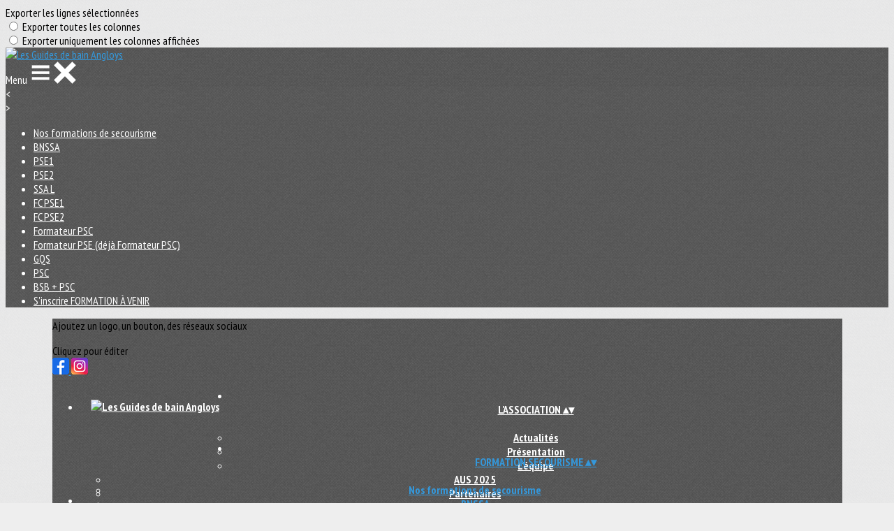

--- FILE ---
content_type: text/html; charset=UTF-8
request_url: https://www.guidesdebainangloys.fr/page/726908-bnssa
body_size: 22843
content:
<!DOCTYPE html>
<html lang="fr">
	<head>

		<!-- META -->
		                <meta name="robots" content="index, follow">
                    <meta property="og:type" content="website">
                    <meta property="og:site_name" content="AssoConnect">
                    <title>BNSSA | Les Guides de bain Angloys</title>
                    <meta property="og:title" content="BNSSA | Les Guides de bain Angloys">
                    <meta name="description" content="FORMATION SECOURISME - BNSSA - Brevet National de sécurité et de Sauvetage Aquatique...">
        <meta property="og:description" content="FORMATION SECOURISME - BNSSA - Brevet National de sécurité et de Sauvetage Aquatique...">
                    <meta property="og:locale" content="fr_FR">
                    <meta property="og:url" content="https://www.guidesdebainangloys.fr/page/726908-bnssa">
                    <meta property="og:image" content="https://app.assoconnect.com/services/storage?id=6193138&amp;type=picture&amp;secret=ebBEqwu681NIs2nUiLQ3p2FL3l53fOA9JYhFpUQC&amp;timestamp=1761224523">
                    <meta property="og:image:width" content="540">
                    <meta property="og:image:height" content="282">
    <meta name="viewport" property="viewport" content="width=device-width, initial-scale=1.0">
<meta charset="utf-8">
<meta http-equiv="X-UA-Compatible" content="IE=edge,chrome=1">
<meta name="google-signin-use_fedcm" content="true">
    <link rel="canonical" href="https://www.guidesdebainangloys.fr/page/726908-bnssa">

		<!-- Favicon -->
					<link rel="icon" type="image/png" href="https://app.assoconnect.com/services/storage?id=5839847&amp;type=picture&amp;secret=M3c0O0iMv3AiWqPDUBFuiFI7TwkqtqDvskh2ga7d&amp;timestamp=1752509060">
		
		<!-- https://dev.twitter.com/web/overview/widgets-webpage-properties -->
		<meta name="twitter:widgets:csp" content="on">

		<!-- CSS -->
		

<!-- jQuery UI -->
<!-- Le CSS de jQuery UI utilise des chemins relatifs pour les images, on ne peut donc pas l'inclure dans le CSS global -->
<link
    rel="stylesheet"
    href="https://code.jquery.com/ui/1.14.1/themes/base/jquery-ui.css"
    integrity="sha512-Ikr9iIb48ljzg7k903d77p0AITNsf4DxtxK4g5R4UiqHpCdroXAX0zqr0uPSWskJOJ1pQoAOXCb8WPkohWY3Bw=="    
    crossorigin="anonymous"
>

<!-- Layout -->
<link rel="stylesheet" href="https://cdn.jamesnook.com/public/build/css/common.-.layout.-.public-horizontal.DESKTOP.css?256004b">

<!-- Template -->
<style>/**
 * Breaking points pour les media queries
 */
/**
 * Différentes fonctions less utilisées dans le site
 */
/**
 * Arrondir les coins
 */
/**
 * Ajouter une bordure
 */
/**
 * Ombre sur le texte
 */
/**
 * Ombre sur les box
 */
/**
 * Taille de la box prenant en compte ou non les bordures et le padding
 */
/**
 * Effet de transition lors du changement d'état
 */
/**
 * Effet de rebond
 */
@keyframes bounce {
  20% {
    transform: translateY(10px);
  }
  50% {
    transform: translateY(-10px);
  }
  60% {
    transform: translateY(5px);
  }
  90% {
    transform: translateY(-5px);
  }
}
#boxes {
  position: relative;
  text-align: left;
}
#boxes .boxLandmark {
  position: relative;
  width: 100%;
  max-width: 1104px;
  margin: auto;
}
#boxes .box {
  overflow: hidden;
}
#boxes .box h2,
#boxes .box h3,
#boxes .box p,
#boxes .box ul,
#boxes .box ol {
  margin-top: 0;
}
#boxes .box h2:first-child,
#boxes .box h3:first-child {
  margin-top: -5px !important;
}
#boxes .box p:first-child,
#boxes .box ul:first-child,
#boxes .box ol:first-child {
  margin-top: -2px !important;
}
#boxes .box[data-type="button"] .buttonDIYContainer {
  text-align: center;
  height: 100%;
}
#boxes .box[data-type="button"] .buttonDIYContainer .buttonDIYWrapper {
  border-radius: 20px;
  display: inline-block;
  background: #316bf2;
  height: 100%;
}
#boxes .box[data-type="button"] .buttonDIYContainer .buttonDIYWrapper .buttonDIY {
  border-radius: 20px;
  display: table;
  height: 102%;
  text-decoration: none;
}
#boxes .box[data-type="button"] .buttonDIYContainer .buttonDIYWrapper .buttonDIY .buttonDIYText {
  color: #ffffff;
  display: table-cell;
  vertical-align: middle;
  padding: 0 10px;
}
#boxes .box[data-type="button"] .buttonDIYWrapper {
  text-align: center;
  height: 100%;
}
#boxes .box[data-type="horizontalSeparator"] .separatorWrapper,
#boxes .box[data-type="verticalSeparator"] .separatorWrapper {
  width: 100%;
  height: 100%;
}
#boxes .box[data-type="horizontalSeparator"] .separatorWrapper > div,
#boxes .box[data-type="verticalSeparator"] .separatorWrapper > div {
  text-align: center;
  width: 100%;
  height: 100%;
}
#boxes .box[data-type="horizontalSeparator"] .separatorWrapper {
  display: table;
}
#boxes .box[data-type="horizontalSeparator"] .separatorWrapper > div {
  display: table-cell;
  vertical-align: middle;
}
#boxes .box[data-type="horizontalSeparator"] .separatorWrapper > div .separator {
  width: 100%;
}
#boxes .box[data-type="verticalSeparator"] .separatorWrapper .separator {
  height: 100%;
  display: inline-block;
}
#boxes .box .boxBackgroundOverlay,
#boxes .box .boxBackgroundPicture {
  position: absolute;
  top: 0;
  bottom: 0;
  left: 0;
  right: 0;
  text-align: center;
}
#boxes .box .boxBackgroundPicture {
  background-size: cover;
  background-repeat: no-repeat;
  background-position: center;
}
#boxes .box .boxBackgroundOverlay {
  opacity: .3;
}
@media (max-width: 970px) {
  #boxes .box {
    position: relative !important;
    top: auto !important;
    right: auto !important;
    bottom: auto !important;
    left: auto !important;
    width: 100% !important;
  }
  #boxes .box[data-type="button"] {
    height: 100%;
    padding: 5px;
  }
  #boxes .box[data-type="background"] {
    height: auto !important;
  }
  #boxes .box[data-type="background"] > div {
    height: auto !important;
  }
  #boxes .box[data-type="group"] {
    height: auto !important;
  }
  #boxes .box[data-type="group"] > div {
    height: auto !important;
  }
  #boxes .box[data-type="text"] {
    height: auto !important;
  }
  #boxes .box[data-type="text"] > div {
    height: auto !important;
  }
  #boxes .box[data-type="picture"] {
    text-align: center !important;
    font-size: 0 !important;
  }
  #boxes .box[data-type="facebookLike"],
  #boxes .box[data-type="twitterTimeline"] {
    text-align: center;
  }
  #boxes .box[data-type="verticalSeparator"] {
    display: none;
  }
  #boxes .tableWrapper {
    width: 100%;
    max-width: 100%;
    overflow: auto;
  }
}
</style>

<!-- Google Font -->
    <!-- :400,700 for bold -->
    <link href="https://fonts.googleapis.com/css?family=PT+Sans+Narrow:400,500,700" rel="stylesheet">
            <style>
            html, body {font-family: "PT Sans Narrow", Roboto, sans-serif;}
        </style>
    

<!-- Choices.js -->

<!-- ContentTools -->

<!-- Cropper -->

<!-- FullCalendar -->

<!-- Simplelightbox -->
	<link
		rel="stylesheet"
		href="https://cdnjs.cloudflare.com/ajax/libs/simplelightbox/1.12.0/simplelightbox.min.css"
		integrity="sha256-IZ7V7DBQggiyHjLI/74Zert2QmZh4a5cpvGQPJC7JyY="
		crossorigin="anonymous"
	>

<!-- Leaflet -->
<!-- Leaflet MarkerCluster -->

		<!-- JS -->
		<script async nonce="64ef6ff5-88bc-4951-b10c-4c55ca76f9a4">
	// Browser check
	// https://stackoverflow.com/a/55655928/7671937
	function isCrappyIE() {
		var ua = window.navigator.userAgent;
		var crappyIE = false;
		var msie = ua.indexOf('MSIE ');
		if (msie > 0) { // IE 10 or older => return version number
			crappyIE = true;
		}
		var trident = ua.indexOf('Trident/');
		if (trident > 0) { // IE 11 => return version number
			crappyIE = true;
		}
		return crappyIE;
	}

	if(isCrappyIE()) {
		alert("Vous utilisez une ancienne version d'Internet Explorer qui n'est plus maintenue. Pour le confort de votre navigation, merci d'utiliser un navigateur \u00e0 jour. ");
	}
</script>

<script nonce="64ef6ff5-88bc-4951-b10c-4c55ca76f9a4">
	var SIZE_FIXED			= "fixed";
	var SIZE_FREE			= "free";
	var SIZE_MIN			= "min";
	var SIZE_MIN_WIDTH		= "min-width";
	var SIZE_MIN_HEIGHT		= "min-height";
	var SIZE_MAX			= "max";
	var SIZE_MAX_WIDTH		= "max-width";
	var SIZE_MAX_HEIGHT		= "max-height";
	var ORIGINAL_WIDTH		= 1200;
	var ORIGINAL_HEIGHT		= 628;
	var SIZE_STANDARD		= "standard";
	var SIZE_USER			= "user";
	var SIZE_VENDOR			= "vendor";
	var THUMB_WIDTH			= 352;
	var THUMB_HEIGHT		= 184;
	var USER_NORMAL			= 200;
</script>
<script nonce="64ef6ff5-88bc-4951-b10c-4c55ca76f9a4">
    var HOST_PUBLIC = "https:\/\/web-assoconnect-frc-prod-cdn-endpoint-software.azureedge.net\/legacy";
    var HOST_SPARK = "https:\/\/web-assoconnect-frc-prod-cdn-endpoint-software.azureedge.net\/legacy\/spark";
    var SPARK_VERSION = "256004b";
    var SPARK_FORM_UPLOAD_MAX_SIZE = 10485760;
    var URI_CLIENT = "\/page\/726908-bnssa";
    var URI_SERVER = "\/page\/index";
    var VENDOR_ID = 169716;
    var _GIFS = [];
    var RECAPTCHA = "6Ldy5hwUAAAAAGrMqPOdhVGOLd79KcXDcHg7mjgH";
    var MAPBOX_TOKEN = "pk.eyJ1IjoiYXNzb2Nvbm5lY3QiLCJhIjoiY2pycTlxaGh0MDEyMTQzcGZ0eTlidmdmciJ9.-lrrOF0HPATIKSl8luHqwA";
    var CSP_NONCE = "64ef6ff5-88bc-4951-b10c-4c55ca76f9a4";
    var I18N_CURRENCY = "EUR";
    var I18N_LOCALE = "fr-FR";
    var I18N_TIMEZONE = "Europe\/Paris";
    var SITE_CODE = "a";
</script>

<!-- Translator Method -->
<script
    nonce="64ef6ff5-88bc-4951-b10c-4c55ca76f9a4"
    src="https://cdnjs.cloudflare.com/ajax/libs/intl-messageformat/5.1.0/intl-messageformat.min.js"
    integrity="sha256-jkYwyAJTaU4esUDFkWA92xz+ARjXOmPO8ul5jjY3MWk="
    crossorigin="anonymous"
></script>
<script nonce="64ef6ff5-88bc-4951-b10c-4c55ca76f9a4">
  window.trans = function trans(key, params) {
      // Translation key not found
      if(window.translations.hasOwnProperty(key) === false) {
          return key;
      }

      var translation = window.translations[key];

      var translator = new IntlMessageFormat.IntlMessageFormat(translation, I18N_LOCALE);

      return translator.format(params);
  };

  window.transCurrency = new Intl.NumberFormat(
      I18N_LOCALE,
      { style: 'currency', currency: "EUR"}
  ).format;

  window.transDate = new Intl.DateTimeFormat(I18N_LOCALE, {
      timeZone: I18N_TIMEZONE,
  }).format;

  window.transDateFromYMD = function(value) {
      value = String(value).replaceAll('-', '');
      // YYYYMMDD or YYYYMMDDHHiiss
      if (String(value).length !== 8 && String(value).length !== 14) {
          return ''
      }

      var date = new Date(value.substr(0, 4) + "-" + value.substr(4, 2) + "-" + value.substr(6, 2));

      // Invalid date
      if (isNaN(date)) {
          return ''
      }

      return transAbsoluteDate(date);
  }

  window.transDateTime = new Intl.DateTimeFormat(I18N_LOCALE, {
      timeZone: I18N_TIMEZONE,
      year: "numeric",
      month: "2-digit",
      day: "2-digit",
      hour: "numeric",
      minute: "numeric",
      second: "numeric",
  }).format;

  // Trans date created with new Date('1986-06-02')
  window.transAbsoluteDate = new Intl.DateTimeFormat(I18N_LOCALE, {
      timeZone: "UTC",
  }).format;

  // Trans date formatted as YYYYMMDDHHiiss
  window.transAbsoluteDateYMD = function (value) {
      // YYYYMMDD or YYYYMMDDHHiiss
      if (String(value).length !== 8 && String(value).length !== 14) {
          return ''
      }

      var date = new Date(value.substr(0, 4) + "-" + value.substr(4, 2) + "-" + value.substr(6, 2));

      // Invalid date
      if (isNaN(date)) {
          return ''
      }

      return transAbsoluteDate(date);
  }

      window.translations = Object.assign({"ckeditor.subtitle":"Sous-titre","ckeditor.title":"Titre","ckeditor.maintitle":"Titre principal","form.select.placeholder":"Choisissez","form.uploadPicture.complete.delete":"Supprimer","form.uploadPicture.prepareInput.button":"Se\u0301lectionner","form.uploadPicture.prepareInput.drop":"Ajouter une image","form.uploadPicture.prepareInput.send":"S\u00e9lectionner","form.uploadPicture.prepareInput.size":"Taille recommand\u00e9e : {width} x {height} px","jquery.ajax.error":"Une erreur est survenue. Cette erreur peut \u00eatre due \u00e0 votre connexion.\nN'h\u00e9sitez pas \u00e0 nous contacter si cette erreur persiste.\n","jquery.ajax.forbidden":"Vous n'avez pas les droits suffisants pour effectuer cette action.","popup.blocked":"Vous devez autoriser les popup pour ce site afin de voir la pr\u00e9visualisation du formulaire","registration.addedMail":"Votre inscription \u00e0 la Newsletter est confirm\u00e9e. \u00c0 tr\u00e8s bient\u00f4t pour de nouvelles actualit\u00e9s.","registration.addMail":"Veuillez indiquer une adresse email.","registration.failed":"Abonnement \u00e9chou\u00e9 !","registration.mailAlreadyExisting":"Cette adresse email est d\u00e9j\u00e0 abonn\u00e9e \u00e0 la newsletter.","spark.dirty.onBeforeUnload":"Vous avez modifi\u00e9 des informations. En quittant cette page sans les enregistrer vous risquez de les perdre.","spark.form.bic.helper.country":"Le BIC est probablement incorrect : v\u00e9rifiez les 5\u00e8me et 6\u00e8me caract\u00e8res ({country}).","spark.form.bic.helper.incorrect":"Le code BIC est incorrect.","spark.form.country.helper.incorrect":"Le pays est incorrect.","spark.form.date.helper.format":"La date est incorrecte (format JJ\/MM\/AAAA).","spark.form.date.helper.futureDateNotAllowed":"Date dans le futur","spark.form.date.helper.yearInTwoDigits":"L'ann\u00e9e doit \u00eatre sur 4 chiffres","spark.form.date.helper.yearStartsWithZero":"L'ann\u00e9e ne peut pas commencer par un z\u00e9ro","spark.form.datetime.checkLegalAge.error.age":"Le responsable l\u00e9gal doit \u00eatre majeur","spark.form.datetime.update.error.incorrect":"La date saisie est incorrecte.","spark.form.datetime.update.error.max":"La date doit \u00eatre ant\u00e9rieure au {max}","spark.form.datetime.update.error.min":"La date doit \u00eatre post\u00e9rieure au {min}","spark.form.domain.check.error":"Le domaine saisi est incorrect.","spark.form.iban.helper.country":"Le pays est inconnu.","spark.form.iban.helper.incorrect":"Les caract\u00e8res autoris\u00e9s sont les chiffres 0 \u00e0 9 et les lettres A \u00e0 Z.","spark.form.iban.helper.invalid":"L'IBAN est incorrect.","spark.form.iban.helper.length":"La longueur est incorrecte.","spark.form.mail.check.question":"Nous avons d\u00e9tect\u00e9 une potentielle erreur de frappe. Est-ce que votre adresse email est {suggest} ?","spark.form.mail.check.yes":"Oui, corriger l'adresse","spark.form.mail.check.no":"Non, conserver l\u2019adresse renseign\u00e9e","spark.form.mail.confirm.error":"Les deux emails sont diff\u00e9rents.","spark.form.mail.helper.at":"Cet email ne contient pas le signe arobase (@)","spark.form.mail.helper.domain":"Le nom de domaine de l'adresse email est incorrect.","spark.form.mail.helper.empty":"Veuillez indiquer une adresse email.","spark.form.mail.helper.incorrect":"Cet email est incorrect.","spark.form.mail.helper.invalid":"Cet email contient des caract\u00e8res invalides.","spark.form.model.addressSearch.city":"Ville","spark.form.model.addressSearch.country":"Pays","spark.form.model.addressSearch.location":"Nom du lieu","spark.form.model.addressSearch.notFound":"Adresse introuvable ?","spark.form.model.addressSearch.placeholder":"Recherchez ici l'adresse que vous souhaitez enregistrer","spark.form.model.addressSearch.postal":"Code postal","spark.form.model.addressSearch.reset":"Supprimer l'adresse ou en saisir une nouvelle","spark.form.model.addressSearch.street1":"Rue","spark.form.model.addressSearch.street2":"Compl\u00e9ment","spark.form.model.category":"Cat\u00e9gorie","spark.form.model.iban.accountExists":"Le compte est utilis\u00e9 dans le service de paiement. L'IBAN et le BIC ne sont pas modifiable. Merci de cr\u00e9er un autre compte","spark.form.money.check.error":"Le montant saisi n'est pas correct.","spark.form.password.confirm.error":"Les deux mots de passe sont diff\u00e9rents.","spark.form.percent.check.error":"La valeur saisie n'est pas correcte.","spark.form.phone.helper.country":"Le code pays est incorrect.","spark.form.phone.helper.incorrect":"Le num\u00e9ro de t\u00e9l\u00e9phone est incorrect.","spark.form.phone.helper.length.tooLong":"Le num\u00e9ro de t\u00e9l\u00e9phone est trop long.","spark.form.phone.helper.length.tooShort":"Le num\u00e9ro de t\u00e9l\u00e9phone est trop court.","spark.form.phone.helper.mobile":"Veuillez indiquer un num\u00e9ro de t\u00e9l\u00e9phone portable.","spark.form.phone.helper.phone":"Veuillez indiquer un num\u00e9ro de t\u00e9l\u00e9phone fixe.","spark.form.phone.helper.refused":"Ce type de num\u00e9ro de t\u00e9l\u00e9phone n'est pas accept\u00e9.","spark.form.phone.helper.unknown":"Le num\u00e9ro de t\u00e9l\u00e9phone n'est pas reconnu.","spark.form.postal.helper.country.required":"Le pays doit \u00eatre indiqu\u00e9.","spark.form.postal.helper.country.unknown":"Le pays {country} est inconnu.","spark.form.postal.helper.incorrect":"Le code postal est incorrect.","spark.form.postal.helper.required":"Le code postal doit \u00eatre indiqu\u00e9.","spark.form.postal.helper.unused":"Ce pays n'utilise pas de codes postaux.","spark.form.textCount.update.character":"caract\u00e8re","spark.form.upload.check.error.limit":"Vous avez atteint la limite de {limit} fichiers.","spark.form.upload.check.error.size":"Le fichier est trop gros (max : {size} {unit}).","spark.form.upload.check.error.type":"Le type du fichier n'est pas accept\u00e9.","spark.form.upload.DOMProgress.text":"Chargement en cours","spark.form.upload.prepare.button.select":"Se\u0301lectionner","spark.form.upload.prepare.drop":"Ajouter un fichier","spark.form.upload.uploadFile.callback.error":"Une erreur s'est produite lors du t\u00e9l\u00e9chargement.","spark.form.url.check.error":"L'url saisie est incorrecte.","spark.notification.button.nextNotice":"Erreur suivante","spark.notification.button.prevNotice":"Erreur pr\u00e9c\u00e9dente","spark.template.accordion.button.title":"Afficher","spark.template.button.cancel":"Annuler","spark.template.button.close":"Fermer","spark.template.button.continue":"Continuer","spark.template.button.delete":"Supprimer","spark.template.button.edit":"Modifier","spark.template.button.submit":"Envoyer","spark.template.button.view":"Voir","spark.template.confirm.confirmText.label":"Veuillez saisir \"{ confirmText }\"","spark.template.confirm.error":"Le texte renseign\u00e9 est incorrect","spark.template.editable.create.button.submit":"Confirmer","spark.template.editable.create.save.error":"Impossible d'enregistrer les modifications.","spark.template.loading.text":"Chargement en cours ...","spark.template.notification.save":"Enregistr\u00e9","spark.template.table.count.checked.all.button":"Les {nbDisplayed} lignes de cette page sont s\u00e9lectionn\u00e9es. <u>S\u00e9lectionner les {truncatedNb} lignes<\/u>.","spark.template.table.count.checked.all.buttonUntruncated":"Les {nbDisplayed} lignes de cette page sont s\u00e9lectionn\u00e9es. <u>S\u00e9lectionner toutes les lignes<\/u>.","spark.template.table.count.checked.all.text":"Toutes les lignes sont s\u00e9lectionn\u00e9es.","spark.template.table.count.checked.truncated":"{nbChecked} ligne(s) s\u00e9lectionn\u00e9e(s) sur {nbTotal}.","spark.template.table.count.checked.untruncated":"{nbChecked} ligne(s) s\u00e9lectionn\u00e9e(s) sur un grand nombre.","spark.template.table.count.displayed.empty":"Aucune ligne","spark.template.table.count.displayed.rows":"{nbDisplayed} ligne(s).","spark.template.table.count.displayed.truncated":"{nbDisplayed} ligne(s) affich\u00e9e(s) sur {truncatedNb}.","spark.template.table.count.displayed.untruncated":"{nbDisplayed} ligne(s) affich\u00e9e(s) sur un grand nombre.","spark.template.table.exports.empty":"Le tableau est vide !","spark.template.table.warning.partialSorting":"Vous venez d\u2019afficher maximum 50 lignes suppl\u00e9mentaires. Le tri ne s\u2019applique pas sur les lignes nouvellement charg\u00e9es. Relancez votre tri sur toutes les lignes affich\u00e9es."},window.translations);
    window.translations = Object.assign({"humanSearch.and":" et ","humanSearch.date.after":"\"{name}\" est apr\u00e8s le {startDate}","humanSearch.date.before":"\"{name}\" est avant le {endDate}","humanSearch.date.between":"\"{name}\" est entre le {startDate} et le {endDate}","humanSearch.is":" est ","humanSearch.number.between":"\"{name}\" entre {start} et {end}","humanSearch.or":" ou ","template.alert.error":"Une erreur s'est produite lors de votre recherche. Veuillez r\u00e9essayer.","template.text.published":"Publi\u00e9 le {date}","text.empty.document":"Aucun document fourni","text.searchUserInfos.administrativeArea1":"R\u00e9gion","text.searchUserInfos.administrativeArea2":"D\u00e9partement","text.searchUserInfos.birthday":"Date de naissance","text.searchUserInfos.city":"Ville","text.searchUserInfos.country":"Pays","text.searchUserInfos.sex":"Sexe","text.searchUserInfos.street1":"Adresse","text.searchUserInfos.street2":"Compl\u00e9ment d'adresse"},window.translations);
</script>

<!-- jQuery -->
<script
    nonce="64ef6ff5-88bc-4951-b10c-4c55ca76f9a4"
    src="https://cdnjs.cloudflare.com/ajax/libs/jquery/3.7.1/jquery.min.js"
    integrity="sha256-/JqT3SQfawRcv/BIHPThkBvs0OEvtFFmqPF/lYI/Cxo="
    crossorigin="anonymous"
></script>
<script
    nonce="64ef6ff5-88bc-4951-b10c-4c55ca76f9a4"
    src="https://cdnjs.cloudflare.com/ajax/libs/jqueryui/1.14.1/jquery-ui.min.js"
    integrity="sha512-MSOo1aY+3pXCOCdGAYoBZ6YGI0aragoQsg1mKKBHXCYPIWxamwOE7Drh+N5CPgGI5SA9IEKJiPjdfqWFWmZtRA=="
    crossorigin="anonymous"
></script>
<script
    nonce="64ef6ff5-88bc-4951-b10c-4c55ca76f9a4"
    src="https://cdnjs.cloudflare.com/ajax/libs/jqueryui/1.9.2/i18n/jquery-ui-i18n.min.js"
    integrity="sha256-q/EiPw4hDxf7AKJEkIHWBspsML3nLL0VB729yuwz+cc="
    crossorigin="anonymous"
></script>
<script
    nonce="64ef6ff5-88bc-4951-b10c-4c55ca76f9a4"
    src="https://cdnjs.cloudflare.com/ajax/libs/bootstrap-switch/3.3.2/js/bootstrap-switch.min.js"
    integrity="sha256-sAkXLwDFSAB/S09JCOWRvnoOnhGYDu9VqMnbCKAhMzI="
    crossorigin="anonymous"
></script>
<script
    nonce="64ef6ff5-88bc-4951-b10c-4c55ca76f9a4"
    src="https://cdnjs.cloudflare.com/ajax/libs/jquery-mousewheel/3.1.9/jquery.mousewheel.min.js"
    integrity="sha256-+ZWJyex7JtGOxCSSRu/QgpDkiTWQEqBuE2O8xHMVZCQ="
    crossorigin="anonymous"
></script>

<!-- Layout -->
<script nonce="64ef6ff5-88bc-4951-b10c-4c55ca76f9a4" src="https://cdn.jamesnook.com/public/build/js/common.-.layout.-.public.js?256004b"></script>

<!-- CKEditor -->

<!-- intl-tel-input -->

<!-- reCAPTCHA -->

<!-- Validator -->

<!-- Algolia -->
	<!-- Placé à l'extérieur pour l'annuaire -->
	<script nonce="64ef6ff5-88bc-4951-b10c-4c55ca76f9a4">
		var ALGOLIA_CONFIG = {
			allowTyposOnNumericTokens:	false,
			facets:						[],
			facetFilters:				[],
			query:						"",
			page:						0,
			numericFilters:				[],
			removeWordsIfNoResults:		"lastWords",
			tagFilters:					[],
			typoTolerance:				"strict",
			advancedSyntax:				true
		};
	</script>

<!-- Charts.js -->

<!-- Choices.js -->

<!-- ContentTools -->

<!-- Cropper -->

<!-- Dompurify -->

<!-- FullCalendar -->

<!-- HTML2Canvas -->

<!-- Parallax -->
	<script
		nonce="64ef6ff5-88bc-4951-b10c-4c55ca76f9a4"
		src="https://cdnjs.cloudflare.com/ajax/libs/parallax.js/1.5.0/parallax.min.js"
		integrity="sha256-Jhqqct9kdspgS5FC1W1f/cBOkdDoWMV3eWhU14cqzoY="
		crossorigin="anonymous"
	></script>

<!-- TimeAgo -->

<!-- Simplelightbox -->
	<script
		nonce="64ef6ff5-88bc-4951-b10c-4c55ca76f9a4"
		src="https://cdnjs.cloudflare.com/ajax/libs/simplelightbox/1.12.0/simple-lightbox.min.js"
		integrity="sha256-91WTAly9a0bVj+qqtK5TltwOfUMuOCAO+dUFo9KOU9U="
		crossorigin="anonymous"
	></script>

<!-- Leafleft -->
<!-- Leaflet MarkerCluster -->





<script type="application/javascript"  nonce="64ef6ff5-88bc-4951-b10c-4c55ca76f9a4">
    window.dataLayer = window.dataLayer || [];
    function gtag(){dataLayer.push(arguments);}
    gtag("consent", "default", {
        ad_storage: "denied",
        analytics_storage: "denied",
        security_storage: "denied", // optional
        wait_for_update: 2000 // milliseconds
    });
    gtag('js', new Date());

    gtag('config', "G-PB0RXMTS9D", {
        send_page_view: false
    });
    gtag('event', 'page_view', {"send_to":"G-PB0RXMTS9D","dimension1":"AssoConnect","dimension2":"school72366","dimension4":"PROD","dimension3":"unknown","dimension5":"SPORT"});

    </script>
<script async src="https://www.googletagmanager.com/gtag/js?id=G-PB0RXMTS9D" nonce="64ef6ff5-88bc-4951-b10c-4c55ca76f9a4"></script>

<!-- Tracking -->
<script async nonce="64ef6ff5-88bc-4951-b10c-4c55ca76f9a4">
    

    // Axeptio

            window.axeptioSettings = { 
            clientId: "60ca4e11738e6c446946d8de",
            cookiesVersion: 'client-' + I18N_LOCALE.toLowerCase(),
            userCookiesSecure: true,
            // TO DO: Suffix à retirer en octobre 2025: https://assoconnect.slack.com/archives/C7MSK557A/p1710165386103879?thread_ts=1709752424.741269&cid=C7MSK557A
            // Warning! Updating jsonCookieName can lead to critical issues if the firewall configuration is not updated !
            jsonCookieName: "axeptio_cookies_2",
            authorizedVendorsCookieName: "axeptio_authorized_vendors_2",
            allVendorsCookieName: "axeptio_all_vendors_2",
            googleConsentMode: {
            default: {
                analytics_storage: "denied",
                ad_storage: "denied",
                ad_user_data: "denied",
                ad_personalization: "denied",
                wait_for_update: 500
            }
        }
        };
        (function(d, s) {
            var t = d.getElementsByTagName(s)[0], e = d.createElement(s);
            e.async = true; e.src = "//static.axept.io/sdk.js";
            t.parentNode.insertBefore(e, t);
        })(document, "script");

        // Axeptio callback
        void 0 === window._axcb && (window._axcb = []);
        window._axcb.push(function(axeptio) {
            axeptio.on("cookies:complete", function(choices) {
                if (choices.google_analytics) {
                    gtag("consent", "update", {
                        analytics_storage: "granted",
                    });

                                    }
            })
        })
    
    /**
     * RudderStack common functions
     */

    /**
     * This method allows you to track any actions that your users might perform. Each of these actions is commonly referred to as an event.
     *
     * https://docs.rudderstack.com/stream-sources/rudderstack-sdk-integration-guides/rudderstack-javascript-sdk#3-4-track
     */
    function track(event, properties, options, callback) {
                    if(window.rudderanalytics) {
                window.rudderanalytics.track(event, properties, options, callback);
            }
            }

    /**
     * This method lets you record information about the web page being viewed by the user.
     *
     */
    function trackPage(event, properties, options, callback) {
                    if(window.rudderanalytics) {
                window.rudderanalytics.track(event, properties, options, callback);
            }
            }

    /**
     * This method allows you to track any click that your users might perform on a link.
     *
     * @param {string} selector	jQuery selector of the tracked link
     * Otherwise same params of the track function: https://docs.rudderstack.com/stream-sources/rudderstack-sdk-integration-guides/rudderstack-javascript-sdk#3-4-track
     */
    function trackLink(selector, event, properties, options, callback) {
                    $(selector).on("click", function(e) {
                if(window.rudderanalytics) {
                    var _this = $(this);
                    window.rudderanalytics.track(event, properties, options, callback);
                    // Wait for the tracking request to have time to go
                    var timeoutDelay = 300;
                    setTimeout(function() {
                        var href = _this.attr("href");
                        var target = _this.attr("target");
                        // New tab
                        if (target) {
                            window.open(href, target || '_blank');
                        }
                        // Current tab
                        else {
                            window.location.href = href;
                        }
                    }, timeoutDelay);
                    return false;
                }
            });
            }

    // GTM
    </script>
	</head>
	<body>
		<!-- Layout -->
		<div id="layoutWrapper" class="nav">

<!-- Vielle version IE -->

<!-- Thème -->
<style nonce="64ef6ff5-88bc-4951-b10c-4c55ca76f9a4">

	/**
	 * Couleur principale
	 */

	/* Transforme @blue et @body en blanc en fonction de la couleur du menu */
	
	/* Color */
	h1,
	h3,
	.textImportant,
	a,
	a:link,
	a:visited,
	a:active,
	.colorBlue,
	.checkbox input[type="checkbox"].custom-checkbox:checked + .icons,
	.checkbox input[type="checkbox"].custom-checkbox:checked + .icons .icon-checked,
	.radio input[type="radio"].custom-radio:checked + .icons,
	.radio input[type="radio"].custom-radio:checked + .icons .icon-checked,
	.accordion .accordionContent.accordionColor .accordionTitleWrapper .accordionTitle,
	.buttonWhite,
	.buttonWhiteAlt:active,
	.buttonWhiteBlue,
	.buttonTransparent:hover,
	.radioAlt.colorWhite.radioAltSelected,
    #thumbPostSlider .thumbPostSlide .thumbPostSlideContent h2,
	.thumbPostWrapper h2,
	.thumbWrapper .thumbCommon .thumbDetails .thumbName,
	.thumbWrapper .thumbCommon .thumbDetails .thumbMore,
	#templateBreadcrumb #breadCrumbItems .breadCrumbNextStep:not(.button):hover,
	#templateBreadcrumb #breadCrumbItems .breadCrumbNextStep .breadCrumbItem.breadCrumbActive,
	#templateTabulation .active,
	#messagesWrapper .message .messageContent .messageIcon svg {
		color: #3498db;
	}
	#agendaWrapper,
	div:not(#agendaWrapper) > #agendaEvent,
	#agendaWrapper #agendaEvent #agendaEventName,
	div:not(#agendaWrapper) > #agendaEvent #agendaEventName,
	#agendaWrapper #agendaList .agendaDate,
	#donationPicture #donationInfoWrapper #donationInfo #donationSubmitButton {
		color: #ffffff;
	}

    /* Fix event colors */
    #agendaEvent #agendaEventDate, #agendaEvent #agendaEventDescription, #agendaEvent #agendaEventAddress {
        color: #ffffff;
    }

    #agendaEventReturn svg path{
        fill: #3498db;
    }

	#templateNavWrapper #templateNav ul li,
	#templateNavWrapper #templateNav ul li a,
	#templateNavBar,
	#templateNavSubBarWrapper,
	#templateNavSubBarWrapper #templateNavSubBar a,
	#templateSubNavWrapper ul li a,
	#agendaWrapper #agendaList .agendaListEvent.colorBodyOrWhite,
	#agendaWrapper #agendaList h3.colorBodyOrWhite,
	#agendaWrapper #agendaList .eventColor.colorBodyOrWhite,
	#eventWrapper #eventDateLeftWrapper{
		color: #ffffff;
	}
    #eventWrapper #eventPicture #eventCountdownWrapper #eventButton {
        color: #ffffff;
    }
	.buttonWhiteBlue:hover {
		color: #2e88c5;
	}
	.buttonWhiteBlue:active,
	.buttonTransparent:active {
		color: #2c81ba;
	}
	#agendaWrapper #agendaList h3.colorBodyOrWhite,
	#agendaWrapper #agendaList .eventColor.colorBodyOrWhite {
		border-color: #ffffff;
	}
	.buttonBlue,
	.backgroundBlue {
		color: #ffffff;
	}
    .backgroundTheme {
        background-color: #444444;
        color: #ffffff;
    }
	/* Background */
	.backgroundBlue,
	.accordion .accordionContent.accordionColor .accordionTitleWrapper .accordionTitleNumber,
	.buttonBlue,
	.dialogDotWrapper .dialogDot.dialogDotCurrent,
	.progressbar-blue div,
	.radioAlt.colorBlue:not(.eventColor), /* :not(.eventColor) pour ne pas modifier les puces de l'agenda */
	#messagesWrapper .message,
	#boxes .box[data-type="button"] .buttonDIYContainer .buttonDIYWrapper,
	#gridWrapper .box .buttonDIYContainer .buttonDIYWrapper,
	#eventWrapper #eventPicture #eventCountdownWrapper #eventButton,
	#templateNavWrapper #templateNav #navBasket {
		background-color: #3498db;
	}
	.formUpload .formUploadInputWrapper input:hover ~ div,
	.buttonBlue:hover,
	.radioAlt.colorBlue.radioAltSelected,
	#messagesWrapper .message,
	#eventWrapper #eventPicture #eventCountdownWrapper #eventButton:hover,
	#templateNavWrapper #templateNav #navBasket:hover {
		background-color: #2c81ba;
	}
	.radioAlt.colorBlue:hover:not(.radioAltSelected):not(.eventColor) { /* :not(.eventColor) pour ne pas modifier les puces de l'agenda */
		background-color: #3baefb;
	}
	.dialogDotWrapper .dialogDot:hover {
		background-color: #3eb6ff;
	}
	.buttonBlue:active,
	#eventWrapper #eventPicture #eventCountdownWrapper #eventButton:active {
		background-color: #2979af;
	}
	.dialogDotWrapper .dialogDot {
		background-color: #43c5ff;
	}
	.buttonWhiteBlue:active {
		background-color: #46cdff;
	}
	.buttonWhiteBlue:hover {
		background-color: #48d4ff;
	}
	/* Border */
	.backgroundBlueLight,
	input[type="text"]:hover,
	input[type="search"]:hover:not(.choices__input),
	.choices:hover,
	input[type="password"]:hover,
	input[type="date"]:hover,
	input[type="tel"]:hover,
	input[type="number"]:hover,
	input[type="datetime-local"]:hover,
	input[type="email"]:hover,
	input[type="url"]:hover,
	textarea:hover,
	select:hover,
	input[type="text"]:focus,
	input[type="search"]:focus:not(.choices__input),
	.choices.is-focused,
	input[type="password"]:focus,
	input[type="date"]:focus,
	input[type="tel"]:focus,
	input[type="number"]:focus,
	input[type="datetime-local"]:focus,
	input[type="email"]:focus,
	input[type="url"]:focus,
	textarea:focus,
	select:focus,
	.radioImageWrapper.radioImageChecked,
	.accordion .accordionContent.accordionColor .accordionTitleWrapper,
	.buttonWhiteBlue,
	.dropdownMenu div h2,
	.radioAlt.colorWhite.radioAltSelected,
	#templateBreadcrumb #breadCrumbItems .breadCrumbNextStep .breadCrumbItem.breadCrumbActive,
	#postViewMore {
		border-color: #3498db;
	}
	#agendaWrapper #agendaEvent #agendaEventReturn,
	div:not(#agendaWrapper) > #agendaEvent #agendaEventReturn {
		border-color: #ffffff;
	}
	.buttonWhiteBlue:hover {
		border-color: #39a7f0;
	}
	.buttonWhiteBlue:active {
		border-color: #3baefb;
	}
	.radioAlt.colorWhite:hover:not(.radioAltSelected),
	.radioAlt.colorBlue:hover:not(.radioAltSelected):not(.eventColor) { /* :not(.eventColor) pour ne pas modifier les puces de l'agenda */
		border-color: #3eb6ff;
	}
	.radioAlt.colorBlue.radioAltSelected {
		border-color: #246a99;
	}
	.buttonWhiteAlt:active {
		outline-color: #3498db;
	}
	.buttonWhiteAlt:hover {
		border-color: #3eb6ff;
	}

	/**
	 * Couleur du menu
	 */
					@media (min-width: 1151px) {
		#templateNavWrapper,
		#templateNavWrapper:before,
		#templateNavBar {
							background-color: #444444;
								}
		#templateSubNavWrapper {
			background-color:
									#474747							;
		}
					#templateHeaderWrapper #templateHeader #templateHeaderMargin {
				display: none;
			}
			}
	@media (max-width: 1150px) {
		#templateNavWrapper,
		#templateNavWrapper:before,
		#templateNavBar,
		#templateSubNavWrapper {
			background-color: #444444;
		}
	}
	#templateNavSubBarWrapper,
	#templateNavSubBarWrapper #templateNavSubBarLeft,
	#templateNavSubBarWrapper #templateNavSubBarRight {
		background-color: #474747;
	}
	#agendaWrapper,
	div:not(#agendaWrapper) > #agendaEvent,
	#donationPicture #donationInfoWrapper #donationInfo #donationSubmitButton,
	#eventWrapper #eventDateLeftWrapper {
		background-color: #444444;
	}
	#eventWrapper #eventPicture #eventInfos #eventName {
		border-color: #444444;
	}
	/* Couleur des hovers */
			#templateNavWrapper #templateNav ul li.active a,
		#templateNavWrapper #templateNav ul li:not(.hideHover):hover a {
			color: #3498db;
		}
		@media (min-width: 1151px) {
			#templateSubNavWrapper ul li.active a,
			#templateSubNavWrapper ul li:hover a {
				color: #3498db;
			}
		}
		@media (max-width: 1150px) {
			#templateNavSubBarWrapper #templateNavSubBar li.active a {
				color: #3498db;
			}
		}
	
	/**
	 * Couleur du fond
	 */
	body {
		background-color: #eeeeee;
	}

	/**
	 * Couleur du bas de page
	 */
	#templateFooterWrapper {
		background-color: #dddddd;
	}

	/**
	 * Texture du menu (non applicable si le menu est transparent)
	 */
				#templateNavWrapper,
		#templateNavWrapper:before,
		#templateSubNavWrapper,
		#templateNavBar,
		#templateNavSubBarWrapper,
		#templateNavSubBarWrapper #templateNavSubBarLeft,
		#templateNavSubBarWrapper #templateNavSubBarRight {
			background-image: url("https://web-assoconnect-frc-prod-cdn-endpoint-software.azureedge.net/legacy/common/image/layout/public/textures/tweed.png");
		}
	
	/**
	 * Texture du fond
	 */
	body {
		background-image: url("https://web-assoconnect-frc-prod-cdn-endpoint-software.azureedge.net/legacy/common/image/layout/public/textures/45-degree-fabric-light.png");
	}

	/**
	 * Texture du bas de page
	 */
	#templateFooterWrapper {
		background-image: url("https://web-assoconnect-frc-prod-cdn-endpoint-software.azureedge.net/legacy/common/image/layout/public/textures/_blank.png");
	}

	/**
	 * Autres
	 */

	/* Permet d'afficher le haut de page dans l'édition */
	
	/* Hauteur du haut de page */
				
	/* Position de l'image de l'organisation dans le haut de page */
				#templateHeaderWrapper #templateHeaderVendorPictureWrapper #templateHeaderVendorPicture {
			display: none;
		}
	
	/* Taille texte bloc */
	#templateHeaderBlockTitleWrapper {
		font-size: 0px;
	}

	/* Taille image bloc */
	#templateHeaderBlockVendorPictureWrapper img {
		width: 0px;
	}

	/* Type de bloc */
	#templateHeaderWrapper #templateHeader #templateHeaderBlockContainer {
				background-color: rgba(68, 68, 68, .5);
	}

	@media (min-width: 1151px) {
		/* Position du logo dans le menu */
		#templateNavWrapper #templateNav #navVendorWrapper {
							float: left;
					}

		/* Place le haut de page sous le menu si le menu est transparent */
		
		/* Hauteur du menu (les ">" pour ignorer les sous-menus) */
		#templateNavWrapper #templateNav > ul > li {
			height: 75px;
		}
		#templateSubNavWrapper ul li {
			height: 40px;
			line-height: 40px;
		}
		#templateNavWrapper #templateNav > ul > #navVendorPicture > div > a > img {
			max-height: 75px;
		}

		/* Type de bloc */
					#templateHeaderWrapper #templateHeader #templateHeaderBlockContainer {
				background-color: transparent;
			}
		
		/* La largeur du haut de page ne dépasse pas la largeur du contenu du site */
					#templateNavWrapper,
			#templateSubNavWrapper,
			#templateHeaderWrapper {
				max-width: 1131px;
				margin-left: -webkit-calc(50% - 565.5px); /* Safari */
				margin-left: calc(50% - 565.5px); /* 565.5 = width / 2 */
			}
		
		/* Arrondi les coins du menu, du haut de page et du contenu */
		
		/* Séparation des différents éléments */
		
		/* Position du bloc */
				
		/* Texte du menu en gras */
					#templateNavWrapper #templateNav,
			#templateSubNavWrapper {
				font-weight: bold;
			}
		
		/* Texte du menu en majuscule */
		
		/* Cache les icônes */
		
		/* Espacement entre les items du menu */
							#templateNavWrapper #templateNav ul li a,
			#templateNavWrapper #templateNav ul li ul li a,
			#templateSubNavWrapper ul li a {
				padding: 0 15px;
			}
		
		/* Alignement du contenu du menu */
							#templateNavWrapper #templateNav,
			#templateSubNavWrapper {
				text-align: center;
			}
		
		/* Hauteur du logo de l'organisation dans le haut de page */
					#templateHeaderWrapper #templateHeaderVendorPictureWrapper #templateHeaderVendorPicture img {
				height: 250px;
			}
			}

	@media (max-width: 1150px) {
	    
		/* Cache le bloc en responsive si le site dispose d'un logo d'organisation */
				
		/* Alignement du menu en fonction de la barre d'administration */
		#templateNavWrapper {
					top: 55px;
				}

	}

	/* Fond fullscreen dans les pages personnalisées */
			#boxes .boxLandmarkBackground {
			width: calc(100% + 27px);
			margin-left: -13.5px !important;
			max-width: 1131px !important;
		}
	
	/* Arrondi des champs */
	input[type="text"],
	input[type="search"]:not(.choices__input),
	.choices,
	input[type="password"],
	input[type="date"],
	input[type="tel"],
	input[type="number"],
	input[type="datetime-local"],
	input[type="email"],
	input[type="url"],
	textarea {
					border-radius: 20px;
			padding: 9px 15px;
			}
	select {
					border-radius: 20px;
			}
	.selected-flag,
	.buttonBig,
	.buttonLarge,
	.buttonSmall,
	.bootstrap-switch,
	#gridWrapper .box .buttonDIYContainer .buttonDIYWrapper,
	#gridWrapper .box .buttonDIYContainer .buttonDIYWrapper .buttonDIY,
	#boxes .box[data-type="button"] .buttonDIYContainer .buttonDIYWrapper,
	#boxes .box[data-type="button"] .buttonDIYContainer .buttonDIYWrapper .buttonDIY {
					border-radius: 20px;
			}
	.buttonLarge {
					padding: 10px;
			}
	.buttonSmall {
					padding: 5px 10px;
			}
</style>
<!-- Message -->
<!-- Affichage Spark\Notification::message -->
<div id="messagesWrapper">
        	</div>

<script nonce="64ef6ff5-88bc-4951-b10c-4c55ca76f9a4">
    $('.message-support .messageClose').click(function(event) {
        _spark.cookie.set("supportMessage-" + $(this).data('message-id'), "true", 1);
    });
</script>
<!-- Misc Spark -->

<div class="displayNone" id="sparkTemplateTableExportColumns">
    <form id="sparkTemplateTableExportColumnsForm" method="POST"><input type="hidden" name="_form" value="sparkTemplateTableExportColumns"><input type="hidden" name="_origin" value="/page/726908-bnssa"><input type="hidden" name="_formMulti" value="698019277c459|2b01d1b4a0f547aa5999775d7b217ea891946313"><script nonce="64ef6ff5-88bc-4951-b10c-4c55ca76f9a4">
            $("#sparkTemplateTableExportColumnsForm").on("submit", function(){
                var _this = $(this);
                var renable = false;
                if(_this.data("multi-submit-protection")){
                    return false;
                }
                else{
                    // Blocage à la prochaine soumission
                    _this.data("multi-submit-protection", true);
                    // Blocage & chargement sur les boutons
                    _this.find("button[type='submit']").each(function(){
                        var text = $(this).text();
                        var buttonDOM = $(this);
                        var buttonInterval;
                        buttonDOM
                            .addClass("disabled")
                            .prop("disabled", true)
                            .css("width", buttonDOM.outerWidth() + "px")
                            .text(".")
                            .inDOM(function() {
                                // Il ne faut pas utiliser de gif car Safari est incompatible (fix #12514)
                                buttonInterval = setInterval(function() {
                                    if(buttonDOM.text().length === 3) {
                                        buttonDOM.text(".");
                                    }
                                    else {
                                        buttonDOM.text(buttonDOM.text() + ".");
                                    }
                                }, 300);
                            });
                        // Déblocage au bout de 1 seconde
                        if(renable){
                            window.setTimeout(function(){
                                clearInterval(buttonInterval);
                                buttonDOM
                                    .prop("disabled", false)
                                    .removeClass("disabled")
                                    .removeAttr("style")
                                    .text(text);
                            }, 1000);
                        }
                    });
                    // Déblocage au bout de 1 seconde
                    if(renable){
                        window.setTimeout(function(){
                            _this.data("multi-submit-protection", false);
                        }, 1000);
                    }
                    // Retour
                    return true;
                }
            });
        </script>    <div id="sparkTableExportColumnWrapper" class=""><div class="notice fontBold" id="sparkTableExportColumnNotice"></div>
                <label
                    id="sparkTableExportColumnLabel"
                >
                    Exporter les lignes sélectionnées
                    
                    
                </label>
                <div class="formContent">
        
                <div id="sparkTableExportColumn_allWrapper" class="radioWrapper displayInlineBlock valignTop marginRight10 ">
                    <label class="radio" for="sparkTableExportColumn_all">
                        <input
                            type="radio"
                            name="sparkTableExportColumn"
                            id="sparkTableExportColumn_all"
                            value="all"
                            
                            class=""
                        >
                        <span id="sparkTableExportColumn_allLabel">Exporter toutes les colonnes</span>
                    </label>
                </div>
                <script nonce="64ef6ff5-88bc-4951-b10c-4c55ca76f9a4">
                    if(document.readyState === "complete"){
                        $("#sparkTableExportColumn_all").radiocheck();
                    }
                </script>
            
                <div id="sparkTableExportColumn_filterWrapper" class="radioWrapper displayInlineBlock valignTop marginRight10 ">
                    <label class="radio" for="sparkTableExportColumn_filter">
                        <input
                            type="radio"
                            name="sparkTableExportColumn"
                            id="sparkTableExportColumn_filter"
                            value="filter"
                            
                            class=""
                        >
                        <span id="sparkTableExportColumn_filterLabel">Exporter uniquement les colonnes affichées</span>
                    </label>
                </div>
                <script nonce="64ef6ff5-88bc-4951-b10c-4c55ca76f9a4">
                    if(document.readyState === "complete"){
                        $("#sparkTableExportColumn_filter").radiocheck();
                    }
                </script>
            </div></div>    </form>
                <script nonce="64ef6ff5-88bc-4951-b10c-4c55ca76f9a4">
                    _spark.form.mail.initMailGroup("sparkTemplateTableExportColumns");
                </script>
                </div>

<!-- Barre d'administration -->

<!-- Barre de navigation responsive -->
<div id="templateNavBar">

	<div id="templateNavBarVendorPicture">
		<!-- Une organisation en particulier -->
					<a href="/">
				<img src="https://app.assoconnect.com/services/storage?id=6193138&amp;type=picture&amp;secret=ebBEqwu681NIs2nUiLQ3p2FL3l53fOA9JYhFpUQC&amp;timestamp=1761224523&amp;size=small" alt="Les Guides de bain Angloys">
			</a>
		<!-- L'organisation principale -->
			</div>

	<div id="templateNavBarToggleMenu">
		<span>Menu</span>
					<img src="https://web-assoconnect-frc-prod-cdn-endpoint-software.azureedge.net/legacy/common/ico/ico.menu2.32.white.png" class="_gif icoMenu232White" alt="icoMenu232White" title="" id="templateNavBarToggleMenuOpen" >			<img src="https://web-assoconnect-frc-prod-cdn-endpoint-software.azureedge.net/legacy/common/ico/ico.cross.32.white.png" class="_gif icoCross32White" alt="icoCross32White" title="" id="templateNavBarToggleMenuClose" >			</div>

	<div class="clearBoth"></div>

</div>

			<div id="templateNavSubBarWrapper">
			<div id="templateNavSubBarLeft"><</div>
			<div id="templateNavSubBarRight">></div>
			<ul id="templateNavSubBar">
									<li >
						<a href="/page/726877-nos-formations-de-secourisme">
							Nos formations de secourisme						</a>
					</li>
									<li class="active">
						<a href="/page/726908-bnssa">
							BNSSA						</a>
					</li>
									<li >
						<a href="/page/726909-pse1">
							PSE1						</a>
					</li>
									<li >
						<a href="/page/726910-pse2">
							PSE2						</a>
					</li>
									<li >
						<a href="/page/726911-ssa-l">
							SSA L						</a>
					</li>
									<li >
						<a href="/page/726914-fc-pse1">
							FC PSE1						</a>
					</li>
									<li >
						<a href="/page/726915-fc-pse2">
							FC PSE2						</a>
					</li>
									<li >
						<a href="/page/3086382-formateur-psc">
							Formateur PSC						</a>
					</li>
									<li >
						<a href="/page/3086410-formateur-pse-deja-formateur-psc">
							Formateur PSE (déjà Formateur PSC)						</a>
					</li>
									<li >
						<a href="/page/1257678-gqs">
							GQS						</a>
					</li>
									<li >
						<a href="/page/726916-psc">
							PSC						</a>
					</li>
									<li >
						<a href="/page/726917-bsb-psc">
							BSB + PSC						</a>
					</li>
									<li >
						<a href="/page/829138-s-inscrire-formation-a-venir">
							S&#039;inscrire FORMATION À VENIR						</a>
					</li>
							</ul>
		</div>
	
<!-- Header top -->

<!-- Navigation et réseaux sociaux -->

<!-- Container obligatoire afin de passer le menu et son sous-menu en position absolute avec le thème transparent -->
<div id="templateNavContainer">

	<div id="templateNavWrapper">

		<!-- Éditable et hover -->
		<div id="templateNavWrapperHover" class="templateHover"></div>
		<div id="templateNavWrapperEditable" class="templateEditable templateEditableNav">
			<div class="displayTable height100 width100">
				<div class="displayTableCell valignMiddle">
					<p class="displayInlineBlock">Ajoutez un logo, un bouton, des réseaux sociaux</p>
					<div class="templateEditableButton">Cliquez pour éditer</div>
				</div>
			</div>
		</div>

		<!-- Réseaux sociaux -->
		<div id="templateNavSocialWrapper">
			                                    <a
                        href="https://www.facebook.com/sauvetage.cotier.anglet"
                        target="_blank"
                        id="templateNavSocialFacebook"
                    >
                        <img src="https://web-assoconnect-frc-prod-cdn-endpoint-software.azureedge.net/legacy/common/ico/ico.facebook.24.color.png" class="_gif icoFacebook24Color" alt="icoFacebook24Color" title="Facebook" id="image_6980192788b40" >                    </a>
                			                			                			                			                                    <a
                        href="https://instagram.com/https://www.instagram.com/guides_de_bain_angloys?igsh=MXZja29idTFtc2Y2ZQ=="
                        target="_blank"
                        id="templateNavSocialInstagram"
                    >
                        <img src="https://web-assoconnect-frc-prod-cdn-endpoint-software.azureedge.net/legacy/common/ico/ico.instagram.24.color.png" class="_gif icoInstagram24Color" alt="icoInstagram24Color" title="Instagram" id="image_6980192788bff" >                    </a>
                			                					</div>

		<!-- Navigation -->
		<nav id="templateNav">
						<ul id="navVendorWrapper">
				<!-- Nom & logo de l'organisation -->
                				<li id="navVendorPicture">
					<div class="displayTable height100"><!-- displayTable = fix #8392 -->
						<a class="displayTableCell width100 valignMiddle" href="/">
							<img src="https://app.assoconnect.com/services/storage?id=6193138&amp;type=picture&amp;secret=ebBEqwu681NIs2nUiLQ3p2FL3l53fOA9JYhFpUQC&amp;timestamp=1761224523&amp;size=small" alt="Les Guides de bain Angloys">
						</a>
					</div>
				</li>
			</ul>
			<ul>
                                                                                                                        <li
                                    data-templatesubnav="684886"
                                    class="
                                                                                    templateNavResponsiveToggleChildren
                                                                                                                    "
                                >
                                    <a
                                        href="/page/684888-actualites"
                                        class="displayTable height100"
                                    >
                                        <div class="displayTableCell valignMiddle">
                                                                                    </div>
                                        <div class="displayTableCell valignMiddle">
                                            L&#039;ASSOCIATION                                            <span class="arrowTop">&#9652;</span><span class="arrowDown">&#9662;</span>
                                        </div>
                                    </a>
                                    <ul>
                                                                                                                                    <li >
                                                    <a href="/page/684888-actualites">
                                                        Actualités                                                    </a>
                                                </li>
                                                                                            <li >
                                                    <a href="/page/684887-presentation">
                                                        Présentation                                                    </a>
                                                </li>
                                                                                            <li >
                                                    <a href="/page/684889-l-equipe">
                                                        L&#039;équipe                                                    </a>
                                                </li>
                                                                                            <li >
                                                    <a href="/page/2304887-aus-2025">
                                                        AUS 2025                                                    </a>
                                                </li>
                                                                                            <li >
                                                    <a href="/page/684890-partenaires">
                                                        Partenaires                                                    </a>
                                                </li>
                                                                                            <li >
                                                    <a href="/page/2068002-dons-a-l-association">
                                                        Dons à L&#039;association                                                    </a>
                                                </li>
                                                                                            <li >
                                                    <a href="/page/3176550-medias">
                                                        Médias                                                    </a>
                                                </li>
                                                                                            <li >
                                                    <a href="/page/3541307-adhesion-2025-2026">
                                                        ADHESION 2025-2026                                                    </a>
                                                </li>
                                                                                                                        </ul>
                                </li>
                                                                                                                <li
                                    data-templatesubnav="726875"
                                    class="
                                                                                    templateNavResponsiveToggleChildren
                                                                                                                            active
                                                                            "
                                >
                                    <a
                                        href="/page/726877-nos-formations-de-secourisme"
                                        class="displayTable height100"
                                    >
                                        <div class="displayTableCell valignMiddle">
                                                                                    </div>
                                        <div class="displayTableCell valignMiddle">
                                            FORMATION SECOURISME                                            <span class="arrowTop">&#9652;</span><span class="arrowDown">&#9662;</span>
                                        </div>
                                    </a>
                                    <ul>
                                                                                                                                    <li >
                                                    <a href="/page/726877-nos-formations-de-secourisme">
                                                        Nos formations de secourisme                                                    </a>
                                                </li>
                                                                                            <li class="active">
                                                    <a href="/page/726908-bnssa">
                                                        BNSSA                                                    </a>
                                                </li>
                                                                                            <li >
                                                    <a href="/page/726909-pse1">
                                                        PSE1                                                    </a>
                                                </li>
                                                                                            <li >
                                                    <a href="/page/726910-pse2">
                                                        PSE2                                                    </a>
                                                </li>
                                                                                            <li >
                                                    <a href="/page/726911-ssa-l">
                                                        SSA L                                                    </a>
                                                </li>
                                                                                            <li >
                                                    <a href="/page/726914-fc-pse1">
                                                        FC PSE1                                                    </a>
                                                </li>
                                                                                            <li >
                                                    <a href="/page/726915-fc-pse2">
                                                        FC PSE2                                                    </a>
                                                </li>
                                                                                            <li >
                                                    <a href="/page/3086382-formateur-psc">
                                                        Formateur PSC                                                    </a>
                                                </li>
                                                                                            <li >
                                                    <a href="/page/3086410-formateur-pse-deja-formateur-psc">
                                                        Formateur PSE (déjà Formateur PSC)                                                    </a>
                                                </li>
                                                                                            <li >
                                                    <a href="/page/1257678-gqs">
                                                        GQS                                                    </a>
                                                </li>
                                                                                            <li >
                                                    <a href="/page/726916-psc">
                                                        PSC                                                    </a>
                                                </li>
                                                                                            <li >
                                                    <a href="/page/726917-bsb-psc">
                                                        BSB + PSC                                                    </a>
                                                </li>
                                                                                            <li >
                                                    <a href="/page/829138-s-inscrire-formation-a-venir">
                                                        S&#039;inscrire FORMATION À VENIR                                                    </a>
                                                </li>
                                                                                                                        </ul>
                                </li>
                                                                                                                <li
                                    data-templatesubnav="684896"
                                    class="
                                                                                    templateNavResponsiveToggleChildren
                                                                                                                    "
                                >
                                    <a
                                        href="/page/1220941-presentation"
                                        class="displayTable height100"
                                    >
                                        <div class="displayTableCell valignMiddle">
                                                                                    </div>
                                        <div class="displayTableCell valignMiddle">
                                            SAUVETAGE SPORTIF                                            <span class="arrowTop">&#9652;</span><span class="arrowDown">&#9662;</span>
                                        </div>
                                    </a>
                                    <ul>
                                                                                                                                    <li >
                                                    <a href="/page/1220941-presentation">
                                                        Présentation                                                    </a>
                                                </li>
                                                                                            <li >
                                                    <a href="/page/684892-planning-entrainements">
                                                        Planning entraînements                                                    </a>
                                                </li>
                                                                                            <li >
                                                    <a href="/page/2054372-engagements-competitions">
                                                        Engagements Compétitions                                                    </a>
                                                </li>
                                                                                            <li >
                                                    <a href="/page/684897-calendrier-competitions-stages">
                                                        Calendrier Compétitions / Stages                                                    </a>
                                                </li>
                                                                                            <li >
                                                    <a href="/page/1220945-classement-records-eau-plate">
                                                        Classement / Records Eau Plate                                                    </a>
                                                </li>
                                                                                                                        </ul>
                                </li>
                                                                                                                <li
                                    data-templatesubnav="726919"
                                    class="
                                                                                    templateNavResponsiveToggleChildren
                                                                                                                    "
                                >
                                    <a
                                        href="/page/726920-dispositif-previsionnel-de-secours"
                                        class="displayTable height100"
                                    >
                                        <div class="displayTableCell valignMiddle">
                                                                                    </div>
                                        <div class="displayTableCell valignMiddle">
                                            POSTE DE SECOURS                                            <span class="arrowTop">&#9652;</span><span class="arrowDown">&#9662;</span>
                                        </div>
                                    </a>
                                    <ul>
                                                                                                                                    <li >
                                                    <a href="/page/726920-dispositif-previsionnel-de-secours">
                                                        Dispositif prévisionnel de secours                                                    </a>
                                                </li>
                                                                                            <li >
                                                    <a href="/page/726921-demande-de-dispositif-previsionnel-de-secours">
                                                        Demande de dispositif prévisionnel de secours                                                    </a>
                                                </li>
                                                                                            <li >
                                                    <a href="/page/726922-secouriste-benevole">
                                                        Secouriste bénévole                                                    </a>
                                                </li>
                                                                                                                        </ul>
                                </li>
                                                                                                                <li
                                    data-templatesubnav="684898"
                                    class="
                                                                                    templateNavResponsiveToggleChildren
                                                                                                                    "
                                >
                                    <a
                                        href="/page/1220944-stage-decouverte-mileu-marin"
                                        class="displayTable height100"
                                    >
                                        <div class="displayTableCell valignMiddle">
                                                                                    </div>
                                        <div class="displayTableCell valignMiddle">
                                            COURS &amp; STAGES                                            <span class="arrowTop">&#9652;</span><span class="arrowDown">&#9662;</span>
                                        </div>
                                    </a>
                                    <ul>
                                                                                                                                    <li >
                                                    <a href="/page/1220944-stage-decouverte-mileu-marin">
                                                        Stage Découverte Mileu Marin                                                    </a>
                                                </li>
                                                                                            <li >
                                                    <a href="/page/3383169-stage-collectif-1-jour">
                                                        Stage collectif • 1 jour                                                    </a>
                                                </li>
                                                                                            <li >
                                                    <a href="/page/3383170-cours-particulier-familles">
                                                        Cours particulier • Familles                                                    </a>
                                                </li>
                                                                                            <li >
                                                    <a href="/page/3383171-groupes-entreprises">
                                                        Groupes • Entreprises                                                    </a>
                                                </li>
                                                                                            <li >
                                                    <a href="/page/1463505-je-reserve">
                                                        Je réserve                                                    </a>
                                                </li>
                                                                                                                        </ul>
                                </li>
                                                                                                                <li
                                    data-templatesubnav="2610064"
                                    class="
                                                                                                                    "
                                >
                                    <a
                                        href="/page/684899-boutique"
                                        class="displayTable height100"
                                    >
                                        <div class="displayTableCell valignMiddle">
                                                                                    </div>
                                        <div class="displayTableCell valignMiddle">
                                            BOUTIQUE                                            <span class="arrowTop">&#9652;</span><span class="arrowDown">&#9662;</span>
                                        </div>
                                    </a>
                                    <ul>
                                                                            </ul>
                                </li>
                                                                                                                <li
                                    data-templatesubnav="684891"
                                    class="
                                                                                    templateNavResponsiveToggleChildren
                                                                                                                    "
                                >
                                    <a
                                        href="/page/684895-acces-et-contact"
                                        class="displayTable height100"
                                    >
                                        <div class="displayTableCell valignMiddle">
                                                                                    </div>
                                        <div class="displayTableCell valignMiddle">
                                            INFOS UTILES                                            <span class="arrowTop">&#9652;</span><span class="arrowDown">&#9662;</span>
                                        </div>
                                    </a>
                                    <ul>
                                                                                                                                    <li >
                                                    <a href="/page/684895-acces-et-contact">
                                                        Accès et contact                                                    </a>
                                                </li>
                                                                                            <li >
                                                    <a href="/page/1242544-incident-reclamation">
                                                        Incident/Réclamation                                                    </a>
                                                </li>
                                                                                            <li >
                                                    <a href="/page/3630992-qualiopi">
                                                        QUALIOPI                                                    </a>
                                                </li>
                                                                                            <li >
                                                    <a href="/page/3562973-referent-handicap">
                                                        REFERENT HANDICAP                                                    </a>
                                                </li>
                                                                                                                        </ul>
                                </li>
                                                                                        				<!-- Mon compte -->
								<!-- Panier -->
								<!-- Boutons -->
				<li id="templateNavButton1Container" class="hideHover displayNone">
																					<a href="https://www.facebook.com/sauvetage.cotier.anglet" class="height100 displayTable">
						<!-- displayTableCell valignMiddle dans une div wrapper pour fix #6921 -->
						<div class="displayTableCell valignMiddle">
							
            <div
                id="templateNavButton1Button"
                class="
                    button
                    textAlignCenter
                    buttonBlue
                    buttonLarge
                    
                    valignMiddle
                "
            ><span class="valignInitial"></span></div>						</div>
					</a>
				</li>
				<li id="templateNavButton2Container" class="hideHover displayNone">
																					<a href="https://www.instagram.com/guides_de_bain_angloys/" class="height100 displayTable">
						<!-- displayTableCell valignMiddle dans une div wrapper pour fix #6921 -->
						<div class="displayTableCell valignMiddle">
							
            <div
                id="templateNavButton2Button"
                class="
                    button
                    textAlignCenter
                    buttonBlue
                    buttonLarge
                    
                    valignMiddle
                "
            ><span class="valignInitial"></span></div>						</div>
					</a>
				</li>
				<!-- Connexion -->
				<li id="templateNavButtonLoginContainer" class="hideHover displayNone">
					<a href="/contacts/login?redirect=%2Fpage%2F726908-bnssa" class="height100 displayTable">
						<!-- displayTableCell valignMiddle dans une div wrapper pour fix #6921 et #7665 -->
						<div class="displayTableCell valignMiddle">
							
            <div
                id="templateNavButtonLoginButton"
                class="
                    button
                    textAlignCenter
                    buttonBlue
                    buttonLarge
                    
                    valignMiddle
                "
            ><span class="valignInitial">Se connecter</span></div>						</div>
					</a>
				</li>
			</ul>
		</nav>

	</div>

	<div id="templateSubNavWrapper">

		<div id="templateSubNav">
												<ul data-templatesubnav="684886">
													<li >
								<a href="/page/684888-actualites">
									Actualités								</a>
							</li>
													<li >
								<a href="/page/684887-presentation">
									Présentation								</a>
							</li>
													<li >
								<a href="/page/684889-l-equipe">
									L&#039;équipe								</a>
							</li>
													<li >
								<a href="/page/2304887-aus-2025">
									AUS 2025								</a>
							</li>
													<li >
								<a href="/page/684890-partenaires">
									Partenaires								</a>
							</li>
													<li >
								<a href="/page/2068002-dons-a-l-association">
									Dons à L&#039;association								</a>
							</li>
													<li >
								<a href="/page/3176550-medias">
									Médias								</a>
							</li>
													<li >
								<a href="/page/3541307-adhesion-2025-2026">
									ADHESION 2025-2026								</a>
							</li>
											</ul>
																<ul data-templatesubnav="726875">
													<li >
								<a href="/page/726877-nos-formations-de-secourisme">
									Nos formations de secourisme								</a>
							</li>
													<li class="active">
								<a href="/page/726908-bnssa">
									BNSSA								</a>
							</li>
													<li >
								<a href="/page/726909-pse1">
									PSE1								</a>
							</li>
													<li >
								<a href="/page/726910-pse2">
									PSE2								</a>
							</li>
													<li >
								<a href="/page/726911-ssa-l">
									SSA L								</a>
							</li>
													<li >
								<a href="/page/726914-fc-pse1">
									FC PSE1								</a>
							</li>
													<li >
								<a href="/page/726915-fc-pse2">
									FC PSE2								</a>
							</li>
													<li >
								<a href="/page/3086382-formateur-psc">
									Formateur PSC								</a>
							</li>
													<li >
								<a href="/page/3086410-formateur-pse-deja-formateur-psc">
									Formateur PSE (déjà Formateur PSC)								</a>
							</li>
													<li >
								<a href="/page/1257678-gqs">
									GQS								</a>
							</li>
													<li >
								<a href="/page/726916-psc">
									PSC								</a>
							</li>
													<li >
								<a href="/page/726917-bsb-psc">
									BSB + PSC								</a>
							</li>
													<li >
								<a href="/page/829138-s-inscrire-formation-a-venir">
									S&#039;inscrire FORMATION À VENIR								</a>
							</li>
											</ul>
																<ul data-templatesubnav="684896">
													<li >
								<a href="/page/1220941-presentation">
									Présentation								</a>
							</li>
													<li >
								<a href="/page/684892-planning-entrainements">
									Planning entraînements								</a>
							</li>
													<li >
								<a href="/page/2054372-engagements-competitions">
									Engagements Compétitions								</a>
							</li>
													<li >
								<a href="/page/684897-calendrier-competitions-stages">
									Calendrier Compétitions / Stages								</a>
							</li>
													<li >
								<a href="/page/1220945-classement-records-eau-plate">
									Classement / Records Eau Plate								</a>
							</li>
											</ul>
																<ul data-templatesubnav="726919">
													<li >
								<a href="/page/726920-dispositif-previsionnel-de-secours">
									Dispositif prévisionnel de secours								</a>
							</li>
													<li >
								<a href="/page/726921-demande-de-dispositif-previsionnel-de-secours">
									Demande de dispositif prévisionnel de secours								</a>
							</li>
													<li >
								<a href="/page/726922-secouriste-benevole">
									Secouriste bénévole								</a>
							</li>
											</ul>
																<ul data-templatesubnav="684898">
													<li >
								<a href="/page/1220944-stage-decouverte-mileu-marin">
									Stage Découverte Mileu Marin								</a>
							</li>
													<li >
								<a href="/page/3383169-stage-collectif-1-jour">
									Stage collectif • 1 jour								</a>
							</li>
													<li >
								<a href="/page/3383170-cours-particulier-familles">
									Cours particulier • Familles								</a>
							</li>
													<li >
								<a href="/page/3383171-groupes-entreprises">
									Groupes • Entreprises								</a>
							</li>
													<li >
								<a href="/page/1463505-je-reserve">
									Je réserve								</a>
							</li>
											</ul>
																							<ul data-templatesubnav="684891">
													<li >
								<a href="/page/684895-acces-et-contact">
									Accès et contact								</a>
							</li>
													<li >
								<a href="/page/1242544-incident-reclamation">
									Incident/Réclamation								</a>
							</li>
													<li >
								<a href="/page/3630992-qualiopi">
									QUALIOPI								</a>
							</li>
													<li >
								<a href="/page/3562973-referent-handicap">
									REFERENT HANDICAP								</a>
							</li>
											</ul>
										
		</div>

	</div>

</div>

<!-- Header bottom (importe également le header en mode édition si header none mais le cache avec un if dans le fichier inc.DESKTOP.public.header.php) -->

<!-- Page -->
<article id="templatePageWrapper" class="layout-md">
	<div id="templatePage">
		<!-- #templateIframe permet de mesurer la hauteur de la page pour afficher le site dans une iframe -->
		<div id="templateIframe">
			<!-- Tabulations -->
    <!-- Affiche les onglets pour les organisation dépendantes -->
    
    <!-- Importe les tabulations, sauf pour le layout admin qui les importes dans son layout afin d'afficher le titre des pages dans le menu mobile -->
                
    <!-- Tabulations en mode Fil d'Ariane -->
            <!-- Une tabulation, juste le titre s'affiche -->
                    <div class="templatePageHeader" data-id="component_Header">
                <div>
                    <div id="templateTitle" class="templatePageHeaderPart">
                                                                        <span class="displayInlineBlock valignMiddle"></span>
                                            </div>
                                    </div>
            </div>
            <div id="templateTabulationWrapper">
                <div>
                    <div id="templateTabulation">
                        
                        
                                                                            <a
                                    id="tab_page-nos-formations-de-secourisme"
                                    href="/page/726877-nos-formations-de-secourisme"
                                    class=""
                            >
                                Nos formations de secourisme                            </a>
                                                                                <a
                                    id="tab_page-bnssa"
                                    href="/page/726908-bnssa"
                                    class="active"
                            >
                                BNSSA                            </a>
                                                                                <a
                                    id="tab_page-pse"
                                    href="/page/726909-pse1"
                                    class=""
                            >
                                PSE1                            </a>
                                                                                <a
                                    id="tab_page-pse"
                                    href="/page/726910-pse2"
                                    class=""
                            >
                                PSE2                            </a>
                                                                                <a
                                    id="tab_page-ssa-l"
                                    href="/page/726911-ssa-l"
                                    class=""
                            >
                                SSA L                            </a>
                                                                                <a
                                    id="tab_page-fc-pse"
                                    href="/page/726914-fc-pse1"
                                    class=""
                            >
                                FC PSE1                            </a>
                                                                                <a
                                    id="tab_page-fc-pse"
                                    href="/page/726915-fc-pse2"
                                    class=""
                            >
                                FC PSE2                            </a>
                                                                                <a
                                    id="tab_page-formateur-psc"
                                    href="/page/3086382-formateur-psc"
                                    class=""
                            >
                                Formateur PSC                            </a>
                                                                                <a
                                    id="tab_page-formateur-pse-deja-formateur-psc"
                                    href="/page/3086410-formateur-pse-deja-formateur-psc"
                                    class=""
                            >
                                Formateur PSE (déjà Formateur PSC)                            </a>
                                                                                <a
                                    id="tab_page-gqs"
                                    href="/page/1257678-gqs"
                                    class=""
                            >
                                GQS                            </a>
                                                                                <a
                                    id="tab_page-psc"
                                    href="/page/726916-psc"
                                    class=""
                            >
                                PSC                            </a>
                                                                                <a
                                    id="tab_page-bsb-psc"
                                    href="/page/726917-bsb-psc"
                                    class=""
                            >
                                BSB + PSC                            </a>
                                                                                <a
                                    id="tab_page-s-inscrire-formation-a-venir"
                                    href="/page/829138-s-inscrire-formation-a-venir"
                                    class=""
                            >
                                S&#039;inscrire FORMATION À VENIR                            </a>
                                                                        </div>
                </div>
            </div>
                <!-- Titre uniquement -->
        <!-- Titre uniquement -->
<!-- Empêche un bug d'affichage du menu admin (https://github.com/sylfabre/buypacker-dev/issues/6376) -->
<div class="clearBoth"></div>
<!-- Template -->
<div class="templatePageWrapper layout-md">
        <div class="templatePageContent ">
                    <div class="templatePageContentHeader">
                            </div>
                




<!-- Lien d'édition -->

<!-- Contenu de la page -->
<div id="boxes">
	
            <style>
                #box88115580 {
                	position:		absolute;
                	left:			0%;
                	top:			0px;
                	height:			360px;
                	min-height:360px;
                	padding:		0;
                	margin:			0!important;
                	border:			0;
                }
            </style>
            <div class="boxLandmark boxLandmarkBackground">
                <div
                	id="box88115580"
                	class="box"
                	style="width: 100%"
                	data-type="background"
                	>
                	<div style="position: relative; overflow:hidden; height: 360px; min-height: 360px">
                		<div class="boxBackgroundPicture" data-parallax="scroll" data-image-src="https://app.assoconnect.com/services/storage?id=5428477&type=picture&secret=0Q9ZtZAYBbwUd4TOdafZeV47DKIcVhcVu0ygkcFD&timestamp=1742307963" data-z-index="0"></div><div class="boxBackgroundOverlay" style="background-color:"></div>
            <style>
                #box88115581 {
                	position:		absolute;
                	left:			25%;
                	top:			120px;
                	height:			120px;
                	
                	padding:		0;
                	margin:			0!important;
                	border:			0;
                }
            </style>
            <div class="boxLandmark ">
                <div
                	id="box88115581"
                	class="box"
                	style="width: 50%"
                	data-type="text"
                	>
                	<div style="position: relative; overflow:hidden; padding-top: 4px; padding-right: 4px; padding-bottom: 4px; padding-left: 4px; height: 120px; border: 5px solid #e4f1fe; border-radius: 20px; background: #52b3d9">
                		<div class="overflowHidden height100"><h1 style="text-align:center"><span style="font-size:32px"><span style="color:#47505a"><strong>Brevet National de sécurité </strong></span></span></h1>

<h1 style="text-align:center"><span style="font-size:32px"><span style="color:#47505a"><strong>et de Sauvetage Aquatique</strong></span></span></h1></div>
                	</div>
                </div>
            </div>
        
                	</div>
                </div>
            </div>
        
            <style>
                #box88115582 {
                	position:		absolute;
                	left:			0%;
                	top:			360px;
                	height:			120px;
                	
                	padding:		0;
                	margin:			0!important;
                	border:			0;
                }
            </style>
            <div class="boxLandmark ">
                <div
                	id="box88115582"
                	class="box"
                	style="width: 100%"
                	data-type="text"
                	>
                	<div style="position: relative; overflow:hidden; padding-top: 4px; padding-right: 4px; padding-bottom: 4px; padding-left: 4px; height: 120px; border: 4px solid #e4f1fe; background: #52b3d9">
                		<div class="overflowHidden height100"><h2 style="text-align: center;"><span style="color:#383f47"><span style="font-size:24px">Le titulaire du BNSSA est en charge d’assurer la sécurité des baignades aménagées et réglementairement autorisées et, dans certains cas, </span></span></h2>

<h2 style="text-align: center;"><span style="color:#383f47"><span style="font-size:24px">celle des établissements de natation d’accès payant.</span></span></h2></div>
                	</div>
                </div>
            </div>
        
            <style>
                #box88115583 {
                	position:		absolute;
                	left:			0%;
                	top:			480px;
                	height:			1920px;
                	
                	padding:		0;
                	margin:			0!important;
                	border:			0;
                }
            </style>
            <div class="boxLandmark ">
                <div
                	id="box88115583"
                	class="box"
                	style="width: 100%"
                	data-type="text"
                	>
                	<div style="position: relative; overflow:hidden; padding-top: 4px; padding-right: 4px; padding-bottom: 4px; padding-left: 4px; height: 1920px; background: transparent">
                		<div class="overflowHidden height100"><h1> </h1>

<p style="text-align:justify"><span style="font-size:24px"><strong><u>Prérequis :</u></strong></span></p>

<ul>
	<li><span style="font-size:18px">Avoir 16 ans le premier jour de la formation</span></li>
	<li><span style="font-size:18px">Avoir 17 ans pour passer l&#039;examen </span></li>
	<li><span style="font-size:18px">Avoir un certificat médical valide (test visuel et d&#039;effort)</span></li>
	<li><span style="font-size:18px">Être titulaire de son PSE 1 le jour de l&#039;examen.</span></li>
</ul>

<p style="text-align:justify"><span style="font-size:24px"><u><strong>Objectifs et aptitudes de la formation : </strong></u></span></p>

<ul>
	<li><span style="font-size:18px">Pouvoir assurer la surveillance et la sécurité des baignades aménagées et réglementairement autorisées (plages, lacs, piscines)</span></li>
	<li><span style="font-size:18px">Intervenir de manière efficace et rapide sur des victimes de noyade </span></li>
	<li><span style="font-size:18px">Savoir maitriser les gestes de secours nécessaires </span></li>
	<li><span style="font-size:18px">Respecter le cadre légal dans lequel il est amené à conduire sa mission </span></li>
	<li><span style="font-size:18px">Adopter une conduite à tenir appropriée en présence d’une personne en situation de difficulté ou de détresse</span></li>
	<li><span style="font-size:18px">Devenir sauveteur aquatique</span></li>
	<li><span style="font-size:18px">Identifier les conduites accidentogènes et mener les actions de prévention adaptées</span></li>
</ul>

<p><span style="font-size:24px"><u><strong>Programme et contenu:</strong></u></span></p>

<p><span style="font-size:18px">-- <em><u>Théorie et réglementation :</u></em></span></p>

<ul>
	<li>
	<p><span style="font-size:18px">surveillance et responsabilités</span></p>
	</li>
	<li>
	<p><span style="font-size:18px">les lieux de surveillance</span></p>
	</li>
	<li>
	<p><span style="font-size:18px">la réglementation nautique</span></p>
	</li>
	<li>
	<p><span style="font-size:18px">la prévention des noyades</span></p>
	</li>
	<li>
	<p><span style="font-size:18px">l’organisation des secours</span></p>
	</li>
	<li>
	<p><span style="font-size:18px">le vent et la mer</span></p>
	</li>
</ul>

<p><span style="font-size:18px">- <u><em>Techniques de sauvetage aquatique </em></u></span></p>

<ul>
	<li>
	<p><span style="font-size:18px">approche du noyé</span></p>
	</li>
	<li>
	<p><span style="font-size:18px">prise de la victime au fond</span></p>
	</li>
	<li>
	<p><span style="font-size:18px">remontée à la surface</span></p>
	</li>
	<li>
	<p><span style="font-size:18px">maintien de la victime</span></p>
	</li>
	<li>
	<p><span style="font-size:18px">remorquage</span></p>
	</li>
	<li>
	<p><span style="font-size:18px">sortie de l’eau</span></p>
	</li>
	<li>
	<p><span style="font-size:18px">parades aux prises du noyé</span></p>
	</li>
</ul>

<p style="text-align:justify"> </p>

<p style="text-align:justify"><span style="font-size:24px"><u><strong>Durée de formation</strong></u> : 2 formats</span></p>

<ul>
	<li><span style="font-size:large">Formation massée : 1 semaine pendant les vacances scolaires (test d&#039;entrée natation / apnée)</span></li>
	<li><span style="font-size:18px">Formation filée sur l&#039;année sportive : 15 septembre à fin juin , 2 entrainements hebdomadaires</span></li>
</ul>

<p style="text-align:justify"><span style="font-size:18px"><span style="font-size:24px"><u><strong>Tarif</strong></u> : </span>360€ </span></p>

<p style="text-align:justify"><span style="font-size:18px"><u><strong>Poursuite et débouché</strong></u> : BPJEPS AAN - travail saisonnier - sauveteur côtier </span></p>

<p style="text-align:justify"><br />
<span style="font-size:24px"><strong><u>Épreuves :</u></strong></span></p>

<ul>
	<li><span style="font-size:18px">Parcours de sauvetage (100m) à réaliser en moins de 2 minutes et 40 secondes.<br />
	Départ du bord du bassin ou d’un plot de départ, suivi de 25 mètres nage libre en surface ;</span></li>
	<li><span style="font-size:18px">2 parcours de 25 mètres, comprenant chacun 15 mètres en immersion complète sur un trajet défini (matérialisé au fond et sur les bords), sans que le candidat ne prenne appui ;</span></li>
	<li><span style="font-size:18px">Une plongée dite en canard, suivie de la recherche d’un mannequin qui repose entre 1,80 mètre et 3,70 mètres de profondeur ;</span></li>
	<li><span style="font-size:18px">Le candidat remonte le mannequin en surface, puis le remorque sur 25 mètres, visage hors de l’eau.</span></li>
	<li><span style="font-size:18px">Parcours de sauvetage (250m) à réaliser en moins de 4 minutes et 20 secondes :</span></li>
	<li><span style="font-size:18px">Au signal du départ de l’épreuve, le candidat s’équipe dans ou hors de l’eau ;</span></li>
	<li><span style="font-size:18px">Le candidat parcourt 200 mètres en palmes, masques et tuba en touchant le mur à chaque virage. A la fin du parcours de nage, il doit effectuer une immersion pour rechercher un mannequin situé à 5 mètres maximum du bord du bassin. Il repose sur une profondeur située entre 1,80 mètre et 3,70 mètres au plus.</span></li>
	<li><span style="font-size:18px">Le candidat remonte le mannequin dans la zone des cinq mètres. Il le remorque sur le reste de la distance du parcours. Le contact à l’extrémité du bassin est obligatoire lors du virage (bassin de 25 mètres) et à l’arrivée ;<br />
	Assistance à personne en difficulté (à effectuer en short et tee shirt)<br />
	Elle consiste à porter secours à une personne en milieu aquatique comprenant :</span></li>
	<li><span style="font-size:18px">Le sauvetage d’une personne qui simule une situation de détresse se situant à 15 mètres au moins et 25 mètres au plus du bord</span></li>
	<li><span style="font-size:18px">La victime saisit le sauveteur de face ; après s’être dégagé de la situation, le sauveteur transporte la victime vers le bord en sécurité ; pendant le parcours le sauveteur rassure la victime ;</span></li>
	<li><span style="font-size:18px">Le sauveteur sort la victime de l’eau sans utiliser les échelles ou tout autre moyen matériel ;</span></li>
	<li><span style="font-size:18px">Après avoir sécurisé la victime, le candidat effectue une vérification des fonctions vitales et ensuite, il explique succinctement sa démarche.</span></li>
	<li><span style="font-size:18px">QCM sur la réglementation</span></li>
</ul>

<p> </p>

<p><span style="font-size:18px"><u><strong>Accessibilité des bâtiments aux personnes en situation de handicap : </strong></u>rampe et normes ERP</span></p>

<p><span style="font-size:18px"><u><strong>Modalités pédagogiques adaptées aux personnes en situation de handicap : </strong></u>aucune disposition réglementaire prévue</span></p>

<p> </p>

<p style="text-align:justify"> </p>

<p style="text-align:justify"> </p>

<p style="text-align:justify"> </p></div>
                	</div>
                </div>
            </div>
        
            <style>
                #box88115584 {
                	position:		absolute;
                	left:			16.666666666667%;
                	top:			2460px;
                	height:			60px;
                	
                	padding:		0;
                	margin:			0!important;
                	border:			0;
                }
            </style>
            <div class="boxLandmark ">
                <div
                	id="box88115584"
                	class="box"
                	style="width: 58.333333333333%"
                	data-type="button"
                	>
                	<div style="position: relative; overflow:hidden; height: 60px; background: transparent">
                		
                <a
                	href="https://www.guidesdebainangloys.fr/collect/description/620360-l-inscriptions-bnssa"
                	
                ><div class="buttonDIYContainer" style="text-align: center;"><div class="buttonDIYWrapper"><div class="buttonDIY" style="background:transparent;"><div class="buttonDIYText" style="font-size: 16px;font-weight: bold;">S&#039;INSCRIRE AU BNSSA</div></div></div></div></a>
            
                	</div>
                </div>
            </div>
        
            <style>
                #box88115585 {
                	position:		absolute;
                	left:			0%;
                	top:			2580px;
                	height:			120px;
                	
                	padding:		0;
                	margin:			0!important;
                	border:			0;
                }
            </style>
            <div class="boxLandmark ">
                <div
                	id="box88115585"
                	class="box"
                	style="width: 100%"
                	data-type="text"
                	>
                	<div style="position: relative; overflow:hidden; padding-top: 4px; padding-right: 4px; padding-bottom: 4px; padding-left: 4px; height: 120px; border: 5px solid #e4f1fe; background: #52b3d9">
                		<div class="overflowHidden height100"><h2 style="text-align: center;"><span style="color:#e4f1fe"><strong><span style="font-size:32px">Tx de réussite: </span></strong></span><span style="color:#e4f1fe"><strong><span style="font-size:32px">97.6%</span></strong></span></h2>

<p style="text-align: center;"><span style="color:#e4f1fe"><strong><span style="font-size:32px">Nbre Candidats: 50</span></strong></span></p></div>
                	</div>
                </div>
            </div>
        
            <style>
                #box88115586 {
                	position:		absolute;
                	left:			25%;
                	top:			2760px;
                	height:			300px;
                	
                	padding:		0;
                	margin:			0!important;
                	border:			0;
                }
            </style>
            <div class="boxLandmark ">
                <div
                	id="box88115586"
                	class="box"
                	style="width: 50%"
                	data-type="picture"
                	>
                	<div style="position: relative; overflow:hidden; margin-top: 20px; margin-right: 20px; margin-left: 20px; height: 260px; border-radius: 10px; background: transparent">
                		
                	<div class="overflowHidden displayInlineBlock positionRelative" style="
                		width:552px;
                		max-width: 100%;
                		height:260px;
                		text-align: center;
                		
                border-radius: 10px;">
                		<div style="position:absolute;top:0;left:50%;height:100%;width:1px;">
                			<img
                				src="https://app.assoconnect.com/services/storage?id=6001260&amp;type=picture&amp;secret=oBOWdqrdQIstXvDzzloCkfgKGMPMTJA5u7yEyQnq&amp;timestamp=1757423232"
                				style="
                					position:absolute;
                					width:368px;
                					height:184px;
                					top:28px;
                					left:-268px;
                					max-width:none;
                				"
                			>
                		</div>
                	</div>
                	</div>
                </div>
            </div>
        </div>    </div>
</div>
		</div>
	</div>
</article>

<!-- Footer -->
<footer id="templateFooterWrapper">
	            <div id="templateFooter">
                        <div id="templateFooterBlockContainer">
                <div class="row">
                    <div class="col-lg-9 col-md-9 col-sm-9 col-xs-12">
                        <div id="templateFooterBlockWrapper" class="row">
                            <!-- Liste des pages de l'organisation principal -->
                                                    </div>
                    </div>
                    <div class="col-lg-3 col-md-3 col-sm-6 col-xs-12">
                        <form id="templateFooterNewsletterForm" method="POST" class="newsletterRegister displayNone"><input type="hidden" name="_form" value="templateFooterNewsletter"><input type="hidden" name="_origin" value="/page/726908-bnssa"><input type="hidden" name="_formMulti" value="698019278b3b1|e32943cdf39dd7f1a7188523295055b85646d518"><script nonce="64ef6ff5-88bc-4951-b10c-4c55ca76f9a4">
            $("#templateFooterNewsletterForm").on("submit", function(){
                var _this = $(this);
                var renable = true;
                if(_this.data("multi-submit-protection")){
                    return false;
                }
                else{
                    // Blocage à la prochaine soumission
                    _this.data("multi-submit-protection", true);
                    // Blocage & chargement sur les boutons
                    _this.find("button[type='submit']").each(function(){
                        var text = $(this).text();
                        var buttonDOM = $(this);
                        var buttonInterval;
                        buttonDOM
                            .addClass("disabled")
                            .prop("disabled", true)
                            .css("width", buttonDOM.outerWidth() + "px")
                            .text(".")
                            .inDOM(function() {
                                // Il ne faut pas utiliser de gif car Safari est incompatible (fix #12514)
                                buttonInterval = setInterval(function() {
                                    if(buttonDOM.text().length === 3) {
                                        buttonDOM.text(".");
                                    }
                                    else {
                                        buttonDOM.text(buttonDOM.text() + ".");
                                    }
                                }, 300);
                            });
                        // Déblocage au bout de 1 seconde
                        if(renable){
                            window.setTimeout(function(){
                                clearInterval(buttonInterval);
                                buttonDOM
                                    .prop("disabled", false)
                                    .removeClass("disabled")
                                    .removeAttr("style")
                                    .text(text);
                            }, 1000);
                        }
                    });
                    // Déblocage au bout de 1 seconde
                    if(renable){
                        window.setTimeout(function(){
                            _this.data("multi-submit-protection", false);
                        }, 1000);
                    }
                    // Retour
                    return true;
                }
            });
        </script>                            <div class="row colsMiddle">
                                <div class="col-lg-10 col-md-10 col-sm-10 col-xs-12">
                                    <div  class="mailInputWrapper isSecondaryWrapper"><div class="notice fontBold" id="templateFooterBlocNewsletterEmailNotice"></div>
                <label
                    id="templateFooterBlocNewsletterEmailLabel"
                    for="templateFooterBlocNewsletterEmail"
                >
                Je m&#039;abonne à la newsletter
                
                
                </label>
                <input
                    type="email"
                    data-typo-check="true"
                    name="templateFooterBlocNewsletterEmail"
                    class=""
                    value=""
                    placeholder="Renseignez votre email"
                    autocomplete="email"
                    
                    
                    id="templateFooterBlocNewsletterEmail"
                >
                
                <div class="clearBoth"></div>
            </div>
            <script nonce="64ef6ff5-88bc-4951-b10c-4c55ca76f9a4">
                $("#templateFooterBlocNewsletterEmail").on("change", function() {
                    _spark.form.mail.check("templateFooterBlocNewsletterEmail");
                });
            </script>
                                        </div>
                                <div class="col-lg-2 col-md-2 col-sm-3 col-xs-12 valignBottom">
                                    
            <button
                type="submit"
                id="templateFooterBlocNewsletterSubmit"
                class="
                    button
                    buttonOrange
                    textAlignCenter
                    buttonLarge
                    
                    
                "
                
            >
                
                <span class="valignInitial">OK</span>
            </button>
                                        </div>
                            </div>
                        </form>
                <script nonce="64ef6ff5-88bc-4951-b10c-4c55ca76f9a4">
                    $("#templateFooterNewsletterForm")
                        // Init
                        .data("dirty", 0)
                        // Form submit is possible
                        .on("submit", function(){
                            window.onbeforeunload = null;
                        })
                        // On change
                        .find("input, textarea").on("change", function(){
                            if(document.readyState === "complete"){
                                $("#templateFooterNewsletterForm").data().dirty++;
                            }
                        });
                    // Ajout
                    _spark.dirty.push(function(){
                        return $("#templateFooterNewsletterForm").data("dirty") > 0;
                    });
                </script>
            
                <script nonce="64ef6ff5-88bc-4951-b10c-4c55ca76f9a4">
                    _spark.form.mail.initMailGroup("templateFooterNewsletter");
                </script>
                                        <div id="templateFooterSocialWrapper">
                                                                                                                                                                                                                                                                                                                                                                                                                            </div>
                    </div>
                </div>
            </div>
        </div>
    	<div id="templateFooterInformation">
		<ul>
			<!-- Plan du site -->
			<li>
				<a href="/infos/plan/
											169716									">Plan du site</a>
			</li>

			<!-- Licences -->
			<li>
				<a href="/infos/licenses">Licences</a>
			</li>

			<!-- CGU -->
							<li>
					<a href="/infos/legal-notice">Mentions légales</a>
				</li>
							<li>
					<a href="/infos/tos">CGUV</a>
				</li>
			
			<!-- CGU -->
			<li>
				<a id="configureCookies" href="#">Paramétrer les cookies</a>
			</li>

			<!-- Connexion/déconnexion et mon compte -->
							<li>
					
                <a
                    id="templateNavButtonLoginButtonLink"
                    href="https://www.guidesdebainangloys.fr/contacts/login?redirect=%2Fpage%2F726908-bnssa"
                    class=""
                    target=""
                    rel="noopener"
                >
            <div
                id="templateNavButtonLoginButton"
                class="
                    button
                    textAlignCenter
                    buttonBlue
                    buttonLarge
                    valignMiddle margin0
                    valignMiddle
                "
            ><span class="valignInitial">Se connecter</span></div></a>
            				</li>
					</ul>
					<ul>
				<li class="paddingTop0">
                                                                <a href="https://www.assoconnect.com/associations/logiciel-club-de-sport/" target="_blank">
                            Propulsé par AssoConnect, le logiciel des associations Sportives                        </a>
                    				</li>
			</ul>
			</div>
	</footer>

<!-- Footer - Global -->
		</div>
		
		<!-- JS -->
		    <script nonce="64ef6ff5-88bc-4951-b10c-4c55ca76f9a4">
        /**
 * Calcule la hauteur de templatePage en fonction des boxes, du menu et du header pour les pages du DIY
 */
function templatePageHeight() {
	var boxes = $("#boxes");
	var heightMax = 0;
	var templatePage = $("#templatePage");
	var templateNavContainer = $("#templateNavContainer");

	// Cherche la box la plus basse dans la page
	boxes.find("> .boxLandmark > .box").each(function() {
		heightMax = Math.max(heightMax, $(this).height() + $(this).offset().top);
	});

	// templatePage prend la hauteur du menu si : heightMax < templateNavContainer
	if(templateNavContainer.height() > $(window).height() && heightMax < templateNavContainer.height()) {
		return templateNavContainer.height() - templatePage.offset().top;
	}
	// templatePage prend la hauteur de la fenêtre si : heightMax < window
	else if(heightMax < $(window).height()) {
		return $(window).height() - templatePage.offset().top;
	}
	// templatePage prend la hauteur du dernier élément DIY
	else {
		var templateNavContainerHeight = 0;

		// Cherche la hauteur du menu si il est en mode horizontal et n'est pas en absolute
		if(templateNavContainer.width() === $(document).width() && templateNavContainer.css("position") !== "absolute") {
			templateNavContainerHeight = templateNavContainer.height();
		}

		return Math.round(heightMax - $("#templatePageWrapper").offset().top);
	}
}

/**
 * Force templatePage à prendre toute la hauteur pour les pages du DIY
 */
$(window).on("load", function() {
	if($("#boxes").children().length) {
		$("#templateFooterWrapper").show(); // Hack pour ne pas voir le footer bouger au chargement de la page
		$("#templatePage").attr("style", "min-height:" + templatePageHeight() + "px");
		// Après un redimensionnement de l'écran
		var resized;
		$(window).on("resize orientationChanged", function() {
			clearTimeout(resized);
			resized = setTimeout(function() {
				$("#templatePage").attr("style", "min-height:" + templatePageHeight() + "px");
			}, 200);
		});
	}
});

/**
 * Load Youtube upon consent
 */
window._axcb.push(function(axeptio) {
    axeptio.on('cookies:complete', function(choices){
        if (choices.youtube) {
            $(".video-youtube").each(function() {
                $(this)
                    .after($("<iframe>")
                        .attr("src", "https://www.youtube.com/embed/" + $(this).data("video-id") + "?rel=0&amp;start=" + $(this).data("video-start"))
                        .attr("style", "width: 100%; height: 100%; border: 0px;")
                        .attr("allow", "fullscreen")
                    )
                    .remove();
            });
        }
    });
});
$(".video-youtube").each(function() {
    $(this).on("click", function() {
       openAxeptioCookies();
    });
});

    </script>
<script nonce="64ef6ff5-88bc-4951-b10c-4c55ca76f9a4">
    if(window.console && window.console.log){
        // Affichage des notices non capturées
            }
</script>

			</body>
</html>

